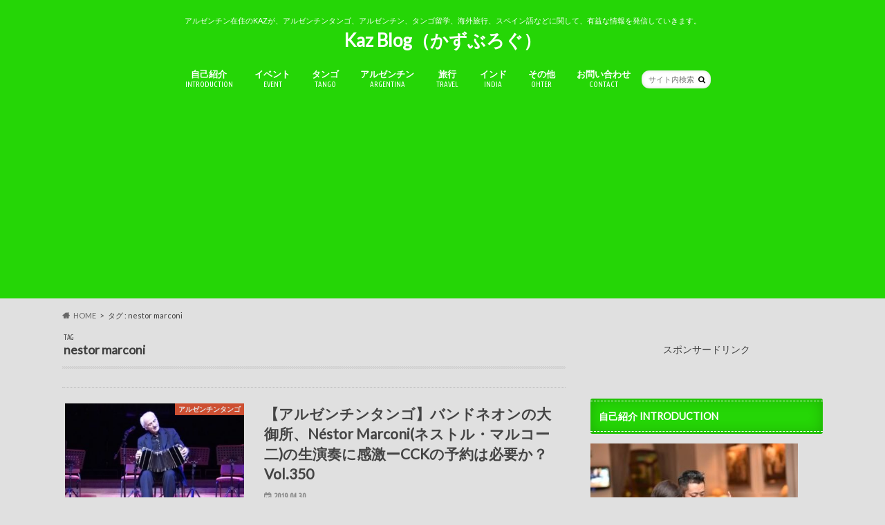

--- FILE ---
content_type: text/html; charset=UTF-8
request_url: https://kaz4649.com/tag/nestor-marconi/
body_size: 12237
content:
<!doctype html>
<html dir="ltr" lang="ja" prefix="og: https://ogp.me/ns#">

<head>
<meta charset="utf-8">
<meta http-equiv="X-UA-Compatible" content="IE=edge">

<meta name="HandheldFriendly" content="True">
<meta name="MobileOptimized" content="320">
<meta name="viewport" content="width=device-width, initial-scale=1.0, minimum-scale=1.0, maximum-scale=1.0, user-scalable=no">


<link rel="pingback" href="https://kaz4649.com/wp/xmlrpc.php">

<!--[if IE]>
<![endif]-->




		<!-- All in One SEO 4.8.2 - aioseo.com -->
		<title>nestor marconi | Kaz Blog（かずぶろぐ）</title>
	<meta name="robots" content="max-image-preview:large" />
	<link rel="canonical" href="https://kaz4649.com/tag/nestor-marconi/" />
	<meta name="generator" content="All in One SEO (AIOSEO) 4.8.2" />
		<script type="application/ld+json" class="aioseo-schema">
			{"@context":"https:\/\/schema.org","@graph":[{"@type":"BreadcrumbList","@id":"https:\/\/kaz4649.com\/tag\/nestor-marconi\/#breadcrumblist","itemListElement":[{"@type":"ListItem","@id":"https:\/\/kaz4649.com\/#listItem","position":1,"name":"\u5bb6","item":"https:\/\/kaz4649.com\/","nextItem":{"@type":"ListItem","@id":"https:\/\/kaz4649.com\/tag\/nestor-marconi\/#listItem","name":"nestor marconi"}},{"@type":"ListItem","@id":"https:\/\/kaz4649.com\/tag\/nestor-marconi\/#listItem","position":2,"name":"nestor marconi","previousItem":{"@type":"ListItem","@id":"https:\/\/kaz4649.com\/#listItem","name":"\u5bb6"}}]},{"@type":"CollectionPage","@id":"https:\/\/kaz4649.com\/tag\/nestor-marconi\/#collectionpage","url":"https:\/\/kaz4649.com\/tag\/nestor-marconi\/","name":"nestor marconi | Kaz Blog\uff08\u304b\u305a\u3076\u308d\u3050\uff09","inLanguage":"ja","isPartOf":{"@id":"https:\/\/kaz4649.com\/#website"},"breadcrumb":{"@id":"https:\/\/kaz4649.com\/tag\/nestor-marconi\/#breadcrumblist"}},{"@type":"Organization","@id":"https:\/\/kaz4649.com\/#organization","name":"Kaz Blog\uff08\u304b\u305a\u3076\u308d\u3050\uff09","description":"\u30a2\u30eb\u30bc\u30f3\u30c1\u30f3\u5728\u4f4f\u306eKAZ\u304c\u3001\u30a2\u30eb\u30bc\u30f3\u30c1\u30f3\u30bf\u30f3\u30b4\u3001\u30a2\u30eb\u30bc\u30f3\u30c1\u30f3\u3001\u30bf\u30f3\u30b4\u7559\u5b66\u3001\u6d77\u5916\u65c5\u884c\u3001\u30b9\u30da\u30a4\u30f3\u8a9e\u306a\u3069\u306b\u95a2\u3057\u3066\u3001\u6709\u76ca\u306a\u60c5\u5831\u3092\u767a\u4fe1\u3057\u3066\u3044\u304d\u307e\u3059\u3002","url":"https:\/\/kaz4649.com\/"},{"@type":"WebSite","@id":"https:\/\/kaz4649.com\/#website","url":"https:\/\/kaz4649.com\/","name":"Kaz Blog\uff08\u304b\u305a\u3076\u308d\u3050\uff09","description":"\u30a2\u30eb\u30bc\u30f3\u30c1\u30f3\u5728\u4f4f\u306eKAZ\u304c\u3001\u30a2\u30eb\u30bc\u30f3\u30c1\u30f3\u30bf\u30f3\u30b4\u3001\u30a2\u30eb\u30bc\u30f3\u30c1\u30f3\u3001\u30bf\u30f3\u30b4\u7559\u5b66\u3001\u6d77\u5916\u65c5\u884c\u3001\u30b9\u30da\u30a4\u30f3\u8a9e\u306a\u3069\u306b\u95a2\u3057\u3066\u3001\u6709\u76ca\u306a\u60c5\u5831\u3092\u767a\u4fe1\u3057\u3066\u3044\u304d\u307e\u3059\u3002","inLanguage":"ja","publisher":{"@id":"https:\/\/kaz4649.com\/#organization"}}]}
		</script>
		<!-- All in One SEO -->

<link rel='dns-prefetch' href='//ajax.googleapis.com' />
<link rel='dns-prefetch' href='//fonts.googleapis.com' />
<link rel='dns-prefetch' href='//maxcdn.bootstrapcdn.com' />
<link rel='dns-prefetch' href='//s.w.org' />
<link rel="alternate" type="application/rss+xml" title="Kaz Blog（かずぶろぐ） &raquo; フィード" href="https://kaz4649.com/feed/" />
<link rel="alternate" type="application/rss+xml" title="Kaz Blog（かずぶろぐ） &raquo; コメントフィード" href="https://kaz4649.com/comments/feed/" />
<link rel="alternate" type="application/rss+xml" title="Kaz Blog（かずぶろぐ） &raquo; nestor marconi タグのフィード" href="https://kaz4649.com/tag/nestor-marconi/feed/" />
<script type="text/javascript">
window._wpemojiSettings = {"baseUrl":"https:\/\/s.w.org\/images\/core\/emoji\/14.0.0\/72x72\/","ext":".png","svgUrl":"https:\/\/s.w.org\/images\/core\/emoji\/14.0.0\/svg\/","svgExt":".svg","source":{"concatemoji":"https:\/\/kaz4649.com\/wp\/wp-includes\/js\/wp-emoji-release.min.js"}};
/*! This file is auto-generated */
!function(e,a,t){var n,r,o,i=a.createElement("canvas"),p=i.getContext&&i.getContext("2d");function s(e,t){var a=String.fromCharCode,e=(p.clearRect(0,0,i.width,i.height),p.fillText(a.apply(this,e),0,0),i.toDataURL());return p.clearRect(0,0,i.width,i.height),p.fillText(a.apply(this,t),0,0),e===i.toDataURL()}function c(e){var t=a.createElement("script");t.src=e,t.defer=t.type="text/javascript",a.getElementsByTagName("head")[0].appendChild(t)}for(o=Array("flag","emoji"),t.supports={everything:!0,everythingExceptFlag:!0},r=0;r<o.length;r++)t.supports[o[r]]=function(e){if(!p||!p.fillText)return!1;switch(p.textBaseline="top",p.font="600 32px Arial",e){case"flag":return s([127987,65039,8205,9895,65039],[127987,65039,8203,9895,65039])?!1:!s([55356,56826,55356,56819],[55356,56826,8203,55356,56819])&&!s([55356,57332,56128,56423,56128,56418,56128,56421,56128,56430,56128,56423,56128,56447],[55356,57332,8203,56128,56423,8203,56128,56418,8203,56128,56421,8203,56128,56430,8203,56128,56423,8203,56128,56447]);case"emoji":return!s([129777,127995,8205,129778,127999],[129777,127995,8203,129778,127999])}return!1}(o[r]),t.supports.everything=t.supports.everything&&t.supports[o[r]],"flag"!==o[r]&&(t.supports.everythingExceptFlag=t.supports.everythingExceptFlag&&t.supports[o[r]]);t.supports.everythingExceptFlag=t.supports.everythingExceptFlag&&!t.supports.flag,t.DOMReady=!1,t.readyCallback=function(){t.DOMReady=!0},t.supports.everything||(n=function(){t.readyCallback()},a.addEventListener?(a.addEventListener("DOMContentLoaded",n,!1),e.addEventListener("load",n,!1)):(e.attachEvent("onload",n),a.attachEvent("onreadystatechange",function(){"complete"===a.readyState&&t.readyCallback()})),(e=t.source||{}).concatemoji?c(e.concatemoji):e.wpemoji&&e.twemoji&&(c(e.twemoji),c(e.wpemoji)))}(window,document,window._wpemojiSettings);
</script>
<style type="text/css">
img.wp-smiley,
img.emoji {
	display: inline !important;
	border: none !important;
	box-shadow: none !important;
	height: 1em !important;
	width: 1em !important;
	margin: 0 0.07em !important;
	vertical-align: -0.1em !important;
	background: none !important;
	padding: 0 !important;
}
</style>
	<link rel='stylesheet' id='wp-block-library-css'  href='https://kaz4649.com/wp/wp-includes/css/dist/block-library/style.min.css' type='text/css' media='all' />
<style id='global-styles-inline-css' type='text/css'>
body{--wp--preset--color--black: #000000;--wp--preset--color--cyan-bluish-gray: #abb8c3;--wp--preset--color--white: #ffffff;--wp--preset--color--pale-pink: #f78da7;--wp--preset--color--vivid-red: #cf2e2e;--wp--preset--color--luminous-vivid-orange: #ff6900;--wp--preset--color--luminous-vivid-amber: #fcb900;--wp--preset--color--light-green-cyan: #7bdcb5;--wp--preset--color--vivid-green-cyan: #00d084;--wp--preset--color--pale-cyan-blue: #8ed1fc;--wp--preset--color--vivid-cyan-blue: #0693e3;--wp--preset--color--vivid-purple: #9b51e0;--wp--preset--gradient--vivid-cyan-blue-to-vivid-purple: linear-gradient(135deg,rgba(6,147,227,1) 0%,rgb(155,81,224) 100%);--wp--preset--gradient--light-green-cyan-to-vivid-green-cyan: linear-gradient(135deg,rgb(122,220,180) 0%,rgb(0,208,130) 100%);--wp--preset--gradient--luminous-vivid-amber-to-luminous-vivid-orange: linear-gradient(135deg,rgba(252,185,0,1) 0%,rgba(255,105,0,1) 100%);--wp--preset--gradient--luminous-vivid-orange-to-vivid-red: linear-gradient(135deg,rgba(255,105,0,1) 0%,rgb(207,46,46) 100%);--wp--preset--gradient--very-light-gray-to-cyan-bluish-gray: linear-gradient(135deg,rgb(238,238,238) 0%,rgb(169,184,195) 100%);--wp--preset--gradient--cool-to-warm-spectrum: linear-gradient(135deg,rgb(74,234,220) 0%,rgb(151,120,209) 20%,rgb(207,42,186) 40%,rgb(238,44,130) 60%,rgb(251,105,98) 80%,rgb(254,248,76) 100%);--wp--preset--gradient--blush-light-purple: linear-gradient(135deg,rgb(255,206,236) 0%,rgb(152,150,240) 100%);--wp--preset--gradient--blush-bordeaux: linear-gradient(135deg,rgb(254,205,165) 0%,rgb(254,45,45) 50%,rgb(107,0,62) 100%);--wp--preset--gradient--luminous-dusk: linear-gradient(135deg,rgb(255,203,112) 0%,rgb(199,81,192) 50%,rgb(65,88,208) 100%);--wp--preset--gradient--pale-ocean: linear-gradient(135deg,rgb(255,245,203) 0%,rgb(182,227,212) 50%,rgb(51,167,181) 100%);--wp--preset--gradient--electric-grass: linear-gradient(135deg,rgb(202,248,128) 0%,rgb(113,206,126) 100%);--wp--preset--gradient--midnight: linear-gradient(135deg,rgb(2,3,129) 0%,rgb(40,116,252) 100%);--wp--preset--duotone--dark-grayscale: url('#wp-duotone-dark-grayscale');--wp--preset--duotone--grayscale: url('#wp-duotone-grayscale');--wp--preset--duotone--purple-yellow: url('#wp-duotone-purple-yellow');--wp--preset--duotone--blue-red: url('#wp-duotone-blue-red');--wp--preset--duotone--midnight: url('#wp-duotone-midnight');--wp--preset--duotone--magenta-yellow: url('#wp-duotone-magenta-yellow');--wp--preset--duotone--purple-green: url('#wp-duotone-purple-green');--wp--preset--duotone--blue-orange: url('#wp-duotone-blue-orange');--wp--preset--font-size--small: 13px;--wp--preset--font-size--medium: 20px;--wp--preset--font-size--large: 36px;--wp--preset--font-size--x-large: 42px;}.has-black-color{color: var(--wp--preset--color--black) !important;}.has-cyan-bluish-gray-color{color: var(--wp--preset--color--cyan-bluish-gray) !important;}.has-white-color{color: var(--wp--preset--color--white) !important;}.has-pale-pink-color{color: var(--wp--preset--color--pale-pink) !important;}.has-vivid-red-color{color: var(--wp--preset--color--vivid-red) !important;}.has-luminous-vivid-orange-color{color: var(--wp--preset--color--luminous-vivid-orange) !important;}.has-luminous-vivid-amber-color{color: var(--wp--preset--color--luminous-vivid-amber) !important;}.has-light-green-cyan-color{color: var(--wp--preset--color--light-green-cyan) !important;}.has-vivid-green-cyan-color{color: var(--wp--preset--color--vivid-green-cyan) !important;}.has-pale-cyan-blue-color{color: var(--wp--preset--color--pale-cyan-blue) !important;}.has-vivid-cyan-blue-color{color: var(--wp--preset--color--vivid-cyan-blue) !important;}.has-vivid-purple-color{color: var(--wp--preset--color--vivid-purple) !important;}.has-black-background-color{background-color: var(--wp--preset--color--black) !important;}.has-cyan-bluish-gray-background-color{background-color: var(--wp--preset--color--cyan-bluish-gray) !important;}.has-white-background-color{background-color: var(--wp--preset--color--white) !important;}.has-pale-pink-background-color{background-color: var(--wp--preset--color--pale-pink) !important;}.has-vivid-red-background-color{background-color: var(--wp--preset--color--vivid-red) !important;}.has-luminous-vivid-orange-background-color{background-color: var(--wp--preset--color--luminous-vivid-orange) !important;}.has-luminous-vivid-amber-background-color{background-color: var(--wp--preset--color--luminous-vivid-amber) !important;}.has-light-green-cyan-background-color{background-color: var(--wp--preset--color--light-green-cyan) !important;}.has-vivid-green-cyan-background-color{background-color: var(--wp--preset--color--vivid-green-cyan) !important;}.has-pale-cyan-blue-background-color{background-color: var(--wp--preset--color--pale-cyan-blue) !important;}.has-vivid-cyan-blue-background-color{background-color: var(--wp--preset--color--vivid-cyan-blue) !important;}.has-vivid-purple-background-color{background-color: var(--wp--preset--color--vivid-purple) !important;}.has-black-border-color{border-color: var(--wp--preset--color--black) !important;}.has-cyan-bluish-gray-border-color{border-color: var(--wp--preset--color--cyan-bluish-gray) !important;}.has-white-border-color{border-color: var(--wp--preset--color--white) !important;}.has-pale-pink-border-color{border-color: var(--wp--preset--color--pale-pink) !important;}.has-vivid-red-border-color{border-color: var(--wp--preset--color--vivid-red) !important;}.has-luminous-vivid-orange-border-color{border-color: var(--wp--preset--color--luminous-vivid-orange) !important;}.has-luminous-vivid-amber-border-color{border-color: var(--wp--preset--color--luminous-vivid-amber) !important;}.has-light-green-cyan-border-color{border-color: var(--wp--preset--color--light-green-cyan) !important;}.has-vivid-green-cyan-border-color{border-color: var(--wp--preset--color--vivid-green-cyan) !important;}.has-pale-cyan-blue-border-color{border-color: var(--wp--preset--color--pale-cyan-blue) !important;}.has-vivid-cyan-blue-border-color{border-color: var(--wp--preset--color--vivid-cyan-blue) !important;}.has-vivid-purple-border-color{border-color: var(--wp--preset--color--vivid-purple) !important;}.has-vivid-cyan-blue-to-vivid-purple-gradient-background{background: var(--wp--preset--gradient--vivid-cyan-blue-to-vivid-purple) !important;}.has-light-green-cyan-to-vivid-green-cyan-gradient-background{background: var(--wp--preset--gradient--light-green-cyan-to-vivid-green-cyan) !important;}.has-luminous-vivid-amber-to-luminous-vivid-orange-gradient-background{background: var(--wp--preset--gradient--luminous-vivid-amber-to-luminous-vivid-orange) !important;}.has-luminous-vivid-orange-to-vivid-red-gradient-background{background: var(--wp--preset--gradient--luminous-vivid-orange-to-vivid-red) !important;}.has-very-light-gray-to-cyan-bluish-gray-gradient-background{background: var(--wp--preset--gradient--very-light-gray-to-cyan-bluish-gray) !important;}.has-cool-to-warm-spectrum-gradient-background{background: var(--wp--preset--gradient--cool-to-warm-spectrum) !important;}.has-blush-light-purple-gradient-background{background: var(--wp--preset--gradient--blush-light-purple) !important;}.has-blush-bordeaux-gradient-background{background: var(--wp--preset--gradient--blush-bordeaux) !important;}.has-luminous-dusk-gradient-background{background: var(--wp--preset--gradient--luminous-dusk) !important;}.has-pale-ocean-gradient-background{background: var(--wp--preset--gradient--pale-ocean) !important;}.has-electric-grass-gradient-background{background: var(--wp--preset--gradient--electric-grass) !important;}.has-midnight-gradient-background{background: var(--wp--preset--gradient--midnight) !important;}.has-small-font-size{font-size: var(--wp--preset--font-size--small) !important;}.has-medium-font-size{font-size: var(--wp--preset--font-size--medium) !important;}.has-large-font-size{font-size: var(--wp--preset--font-size--large) !important;}.has-x-large-font-size{font-size: var(--wp--preset--font-size--x-large) !important;}
</style>
<link rel='stylesheet' id='style-css'  href='https://kaz4649.com/wp/wp-content/themes/hummingbird/style.css' type='text/css' media='all' />
<link rel='stylesheet' id='animate-css'  href='https://kaz4649.com/wp/wp-content/themes/hummingbird/library/css/animate.min.css' type='text/css' media='all' />
<link rel='stylesheet' id='shortcode-css'  href='https://kaz4649.com/wp/wp-content/themes/hummingbird/library/css/shortcode.css' type='text/css' media='all' />
<link rel='stylesheet' id='gf_Ubuntu-css'  href='//fonts.googleapis.com/css?family=Ubuntu+Condensed' type='text/css' media='all' />
<link rel='stylesheet' id='gf_Lato-css'  href='//fonts.googleapis.com/css?family=Lato' type='text/css' media='all' />
<link rel='stylesheet' id='fontawesome-css'  href='//maxcdn.bootstrapcdn.com/font-awesome/4.6.0/css/font-awesome.min.css' type='text/css' media='all' />
<link rel='stylesheet' id='heateor_sss_frontend_css-css'  href='https://kaz4649.com/wp/wp-content/plugins/sassy-social-share/public/css/sassy-social-share-public.css' type='text/css' media='all' />
<style id='heateor_sss_frontend_css-inline-css' type='text/css'>
.heateor_sss_button_instagram span.heateor_sss_svg,a.heateor_sss_instagram span.heateor_sss_svg{background:radial-gradient(circle at 30% 107%,#fdf497 0,#fdf497 5%,#fd5949 45%,#d6249f 60%,#285aeb 90%)}.heateor_sss_horizontal_sharing .heateor_sss_svg,.heateor_sss_standard_follow_icons_container .heateor_sss_svg{color:#fff;border-width:0px;border-style:solid;border-color:transparent}.heateor_sss_horizontal_sharing .heateorSssTCBackground{color:#666}.heateor_sss_horizontal_sharing span.heateor_sss_svg:hover,.heateor_sss_standard_follow_icons_container span.heateor_sss_svg:hover{border-color:transparent;}.heateor_sss_vertical_sharing span.heateor_sss_svg,.heateor_sss_floating_follow_icons_container span.heateor_sss_svg{color:#fff;border-width:0px;border-style:solid;border-color:transparent;}.heateor_sss_vertical_sharing .heateorSssTCBackground{color:#666;}.heateor_sss_vertical_sharing span.heateor_sss_svg:hover,.heateor_sss_floating_follow_icons_container span.heateor_sss_svg:hover{border-color:transparent;}@media screen and (max-width:783px) {.heateor_sss_vertical_sharing{display:none!important}}
</style>
<script type='text/javascript' src='//ajax.googleapis.com/ajax/libs/jquery/1.12.4/jquery.min.js' id='jquery-js'></script>
<link rel="https://api.w.org/" href="https://kaz4649.com/wp-json/" /><link rel="alternate" type="application/json" href="https://kaz4649.com/wp-json/wp/v2/tags/687" /><style type="text/css">
body{color: #3E3E3E;}
a{color: #e55937;}
a:hover{color: #247ee5;}
#main article footer .post-categories li a,#main article footer .tags a{  background: #e55937;  border:1px solid #e55937;}
#main article footer .tags a{color:#e55937; background: none;}
#main article footer .post-categories li a:hover,#main article footer .tags a:hover{ background:#247ee5;  border-color:#247ee5;}
input[type="text"],input[type="password"],input[type="datetime"],input[type="datetime-local"],input[type="date"],input[type="month"],input[type="time"],input[type="week"],input[type="number"],input[type="email"],input[type="url"],input[type="search"],input[type="tel"],input[type="color"],select,textarea,.field { background-color: #FFFFFF;}
/*ヘッダー*/
.header{background: #25d606; color: #ffffff;}
#logo a,.nav li a,.nav_btn{color: #ffffff;}
#logo a:hover,.nav li a:hover{color:#FFFF00;}
@media only screen and (min-width: 768px) {
.nav ul {background: #e8e8e8;}
.nav li ul.sub-menu li a{color: #424242;}
}
/*メインエリア*/
.widgettitle {background: #25d606; color:  #ffffff;}
.widget li a:after{color: #25d606!important;}
/* 投稿ページ */
.entry-content h2{background: #e55937;}
.entry-content h3{border-color: #e55937;}
.entry-content ul li:before{ background: #e55937;}
.entry-content ol li:before{ background: #e55937;}
/* カテゴリーラベル */
.post-list-card .post-list .eyecatch .cat-name,.top-post-list .post-list .eyecatch .cat-name,.byline .cat-name,.single .authorbox .author-newpost li .cat-name,.related-box li .cat-name,#top_carousel .cat-name{background: #e55937; color:  #ffffff;}
/* CTA */
.cta-inner{ background: #e8e8e8;}
/* ボタンの色 */
.btn-wrap a{background: #e55937;border: 1px solid #e55937;}
.btn-wrap a:hover{background: #247ee5;}
.btn-wrap.simple a{border:1px solid #e55937;color:#e55937;}
.btn-wrap.simple a:hover{background:#e55937;}
.readmore a{border:1px solid #e55937;color:#e55937;}
.readmore a:hover{background:#e55937;color:#fff;}
/* サイドバー */
.widget a{text-decoration:none; color:#249ee5;}
.widget a:hover{color:#e04a33;}
/*フッター*/
#footer-top{background-color: #e8e8e8; color: #CACACA;}
.footer a,#footer-top a{color: #424242;}
#footer-top .widgettitle{color: #CACACA;}
.footer {background-color: #e8e8e8;color: #CACACA;}
.footer-links li:before{ color: #25d606;}
/* ページネーション */
.pagination a, .pagination span,.page-links a{border-color: #e55937; color: #e55937;}
.pagination .current,.pagination .current:hover,.page-links ul > li > span{background-color: #e55937; border-color: #e55937;}
.pagination a:hover, .pagination a:focus,.page-links a:hover, .page-links a:focus{background-color: #e55937; color: #fff;}
/* OTHER */
ul.wpp-list li a:before{background: #25d606;color: #ffffff;}
.blue-btn, .comment-reply-link, #submit { background-color: #e55937; }
.blue-btn:hover, .comment-reply-link:hover, #submit:hover, .blue-btn:focus, .comment-reply-link:focus, #submit:focus {background-color: #247ee5; }
</style>
<style type="text/css" id="custom-background-css">
body.custom-background { background-color: #e0e0e0; }
</style>
	<link rel="icon" href="https://kaz4649.com/wp/wp-content/uploads/2018/02/cropped-IMG_9744-32x32.jpg" sizes="32x32" />
<link rel="icon" href="https://kaz4649.com/wp/wp-content/uploads/2018/02/cropped-IMG_9744-192x192.jpg" sizes="192x192" />
<link rel="apple-touch-icon" href="https://kaz4649.com/wp/wp-content/uploads/2018/02/cropped-IMG_9744-180x180.jpg" />
<meta name="msapplication-TileImage" content="https://kaz4649.com/wp/wp-content/uploads/2018/02/cropped-IMG_9744-270x270.jpg" />
</head>

<body class="archive tag tag-nestor-marconi tag-687 custom-background">

<div id="container" class=" undo_off">

<header class="header headercenter" role="banner">
<div id="inner-header" class="wrap cf">
<p class="site_description">アルゼンチン在住のKAZが、アルゼンチンタンゴ、アルゼンチン、タンゴ留学、海外旅行、スペイン語などに関して、有益な情報を発信していきます。</p><div id="logo" class="gf">
				<p class="h1 text"><a href="https://kaz4649.com" rel="nofollow">Kaz Blog（かずぶろぐ）</a></p>
	</div>

<nav id="g_nav" role="navigation">
<form role="search" method="get" id="searchform" class="searchform" action="https://kaz4649.com/">
<div>
<label for="s" class="screen-reader-text"></label>
<input type="search" id="s" name="s" value="" placeholder="サイト内検索" /><button type="submit" id="searchsubmit" ><i class="fa fa-search"></i></button>
</div>
</form>
<ul id="menu-%e3%83%a1%e3%83%8b%e3%83%a5%e3%83%bc%e4%b8%8a" class="nav top-nav cf"><li id="menu-item-1140" class="menu-item menu-item-type-taxonomy menu-item-object-category menu-item-has-children menu-item-1140"><a href="https://kaz4649.com/category/%e8%87%aa%e5%b7%b1%e7%b4%b9%e4%bb%8b/">自己紹介<span class="gf">INTRODUCTION</span></a>
<ul class="sub-menu">
	<li id="menu-item-3832" class="menu-item menu-item-type-post_type menu-item-object-page menu-item-3832"><a href="https://kaz4649.com/aboutme/">はじめまして<span class="gf">ABOUT ME</span></a></li>
	<li id="menu-item-3830" class="menu-item menu-item-type-post_type menu-item-object-page menu-item-3830"><a href="https://kaz4649.com/carrer/">一般的な経歴<span class="gf">CARRER</span></a></li>
	<li id="menu-item-3831" class="menu-item menu-item-type-post_type menu-item-object-page menu-item-3831"><a href="https://kaz4649.com/dance-carrer/">ダンス経歴<span class="gf">DANCE CARRER</span></a></li>
</ul>
</li>
<li id="menu-item-4069" class="menu-item menu-item-type-post_type menu-item-object-page menu-item-has-children menu-item-4069"><a href="https://kaz4649.com/%e3%82%a4%e3%83%99%e3%83%b3%e3%83%88/">イベント<span class="gf">EVENT</span></a>
<ul class="sub-menu">
	<li id="menu-item-4072" class="menu-item menu-item-type-post_type menu-item-object-page menu-item-4072"><a href="https://kaz4649.com/tango-youth/">若者向け練習会<span class="gf"></span></a></li>
	<li id="menu-item-3821" class="menu-item menu-item-type-post_type menu-item-object-page menu-item-3821"><a href="https://kaz4649.com/work-tango/">レッスン<span class="gf">LESSON</span></a></li>
</ul>
</li>
<li id="menu-item-322" class="menu-item menu-item-type-taxonomy menu-item-object-category menu-item-has-children menu-item-322"><a href="https://kaz4649.com/category/%e3%82%a2%e3%83%ab%e3%82%bc%e3%83%b3%e3%83%81%e3%83%b3%e3%82%bf%e3%83%b3%e3%82%b4/">タンゴ<span class="gf">TANGO</span></a>
<ul class="sub-menu">
	<li id="menu-item-3833" class="menu-item menu-item-type-post_type menu-item-object-post menu-item-3833"><a href="https://kaz4649.com/2020/05/06/tango/">アルゼンチンタンゴとは？<span class="gf"></span></a></li>
	<li id="menu-item-1122" class="menu-item menu-item-type-taxonomy menu-item-object-category menu-item-1122"><a href="https://kaz4649.com/category/%e3%82%bf%e3%83%b3%e3%82%b4%e7%95%99%e5%ad%a6/">タンゴ留学<span class="gf"></span></a></li>
	<li id="menu-item-1127" class="menu-item menu-item-type-taxonomy menu-item-object-category menu-item-1127"><a href="https://kaz4649.com/category/%e3%82%bf%e3%83%b3%e3%82%b4%e3%82%af%e3%83%a9%e3%82%b9/">タンゴクラス<span class="gf"></span></a></li>
	<li id="menu-item-1130" class="menu-item menu-item-type-taxonomy menu-item-object-category menu-item-1130"><a href="https://kaz4649.com/category/%e3%83%9f%e3%83%ad%e3%83%b3%e3%82%ac%e3%83%bb%e3%83%97%e3%83%a9%e3%82%af%e3%83%86%e3%82%a3%e3%82%ab/">ミロンガ・プラクティカ<span class="gf"></span></a></li>
	<li id="menu-item-1128" class="menu-item menu-item-type-taxonomy menu-item-object-category menu-item-1128"><a href="https://kaz4649.com/category/%e3%82%bf%e3%83%b3%e3%82%b4%e5%a4%a7%e4%bc%9a/">タンゴ大会<span class="gf"></span></a></li>
</ul>
</li>
<li id="menu-item-1137" class="menu-item menu-item-type-custom menu-item-object-custom menu-item-has-children menu-item-1137"><a href="#">アルゼンチン<span class="gf">ARGENTINA</span></a>
<ul class="sub-menu">
	<li id="menu-item-1123" class="menu-item menu-item-type-taxonomy menu-item-object-category menu-item-1123"><a href="https://kaz4649.com/category/%e3%82%a2%e3%83%ab%e3%82%bc%e3%83%b3%e3%83%81%e3%83%b3%e7%94%9f%e6%b4%bb/">アルゼンチン生活<span class="gf"></span></a></li>
	<li id="menu-item-1125" class="menu-item menu-item-type-taxonomy menu-item-object-category menu-item-1125"><a href="https://kaz4649.com/category/%e3%82%a2%e3%83%ab%e3%82%bc%e3%83%b3%e3%83%81%e3%83%b3%e7%b5%8c%e6%b8%88/">アルゼンチン経済<span class="gf"></span></a></li>
	<li id="menu-item-1124" class="menu-item menu-item-type-taxonomy menu-item-object-category menu-item-1124"><a href="https://kaz4649.com/category/%e3%82%a2%e3%83%ab%e3%82%bc%e3%83%b3%e3%83%81%e3%83%b3%e3%82%b0%e3%83%ab%e3%83%a1/">アルゼンチングルメ<span class="gf"></span></a></li>
	<li id="menu-item-1126" class="menu-item menu-item-type-taxonomy menu-item-object-category menu-item-1126"><a href="https://kaz4649.com/category/%e3%82%a2%e3%83%ab%e3%82%bc%e3%83%b3%e3%83%81%e3%83%b3%e5%9b%bd%e5%86%85%e6%97%85%e8%a1%8c/">アルゼンチン国内旅行<span class="gf"></span></a></li>
</ul>
</li>
<li id="menu-item-3282" class="menu-item menu-item-type-taxonomy menu-item-object-category menu-item-has-children menu-item-3282"><a href="https://kaz4649.com/category/%e6%97%85%e8%a1%8c/">旅行<span class="gf">TRAVEL</span></a>
<ul class="sub-menu">
	<li id="menu-item-319" class="menu-item menu-item-type-taxonomy menu-item-object-category menu-item-319"><a href="https://kaz4649.com/category/%e4%b8%ad%e5%a4%ae%e3%82%a2%e3%82%b8%e3%82%a2/">中央アジア<span class="gf"></span></a></li>
	<li id="menu-item-3283" class="menu-item menu-item-type-taxonomy menu-item-object-category menu-item-3283"><a href="https://kaz4649.com/category/%e6%97%85%e8%a1%8c/%e5%8d%97%e3%82%a2%e3%83%a1%e3%83%aa%e3%82%ab/">南アメリカ<span class="gf"></span></a></li>
	<li id="menu-item-327" class="menu-item menu-item-type-taxonomy menu-item-object-category menu-item-327"><a href="https://kaz4649.com/category/%e3%82%bf%e3%82%a4/">タイ<span class="gf"></span></a></li>
	<li id="menu-item-326" class="menu-item menu-item-type-taxonomy menu-item-object-category menu-item-326"><a href="https://kaz4649.com/category/%e3%83%9f%e3%83%a3%e3%83%b3%e3%83%9e%e3%83%bc/">ミャンマー<span class="gf"></span></a></li>
	<li id="menu-item-325" class="menu-item menu-item-type-taxonomy menu-item-object-category menu-item-325"><a href="https://kaz4649.com/category/%e6%9d%b1%e3%82%a2%e3%83%95%e3%83%aa%e3%82%ab/">東アフリカ<span class="gf"></span></a></li>
	<li id="menu-item-334" class="menu-item menu-item-type-taxonomy menu-item-object-category menu-item-334"><a href="https://kaz4649.com/category/%e3%82%b9%e3%83%aa%e3%83%a9%e3%83%b3%e3%82%ab/">スリランカ<span class="gf"></span></a></li>
	<li id="menu-item-328" class="menu-item menu-item-type-taxonomy menu-item-object-category menu-item-328"><a href="https://kaz4649.com/category/%e3%83%88%e3%83%ab%e3%82%b3/">トルコ<span class="gf"></span></a></li>
	<li id="menu-item-329" class="menu-item menu-item-type-taxonomy menu-item-object-category menu-item-329"><a href="https://kaz4649.com/category/%e6%97%a5%e6%9c%ac%e5%9b%bd%e5%86%85%e6%97%85%e8%a1%8c/">日本国内旅行<span class="gf"></span></a></li>
</ul>
</li>
<li id="menu-item-509" class="menu-item menu-item-type-custom menu-item-object-custom menu-item-has-children menu-item-509"><a href="#">インド<span class="gf">INDIA</span></a>
<ul class="sub-menu">
	<li id="menu-item-317" class="menu-item menu-item-type-taxonomy menu-item-object-category menu-item-317"><a href="https://kaz4649.com/category/%e3%82%a4%e3%83%b3%e3%83%89%e7%94%9f%e6%b4%bb/">インド生活<span class="gf"></span></a></li>
	<li id="menu-item-332" class="menu-item menu-item-type-taxonomy menu-item-object-category menu-item-332"><a href="https://kaz4649.com/category/%e3%82%a4%e3%83%b3%e3%83%89%e3%83%93%e3%82%b8%e3%83%8d%e3%82%b9/">インドビジネス<span class="gf"></span></a></li>
	<li id="menu-item-321" class="menu-item menu-item-type-taxonomy menu-item-object-category menu-item-321"><a href="https://kaz4649.com/category/%e3%82%a4%e3%83%b3%e3%83%89%e7%95%99%e5%ad%a6/">インド留学<span class="gf"></span></a></li>
	<li id="menu-item-330" class="menu-item menu-item-type-taxonomy menu-item-object-category menu-item-330"><a href="https://kaz4649.com/category/%e3%82%a4%e3%83%b3%e3%83%89%e5%9b%bd%e5%86%85%e6%97%85%e8%a1%8c/">インド国内旅行<span class="gf"></span></a></li>
</ul>
</li>
<li id="menu-item-1132" class="menu-item menu-item-type-custom menu-item-object-custom menu-item-has-children menu-item-1132"><a href="#">その他<span class="gf">OHTER</span></a>
<ul class="sub-menu">
	<li id="menu-item-656" class="menu-item menu-item-type-taxonomy menu-item-object-category menu-item-656"><a href="https://kaz4649.com/category/%e7%be%a4%e9%a6%ac/">群馬<span class="gf">GUNMA</span></a></li>
	<li id="menu-item-657" class="menu-item menu-item-type-taxonomy menu-item-object-category menu-item-657"><a href="https://kaz4649.com/category/%e3%83%a2%e3%83%86%e3%82%8b%ef%bc%81/">モテる！<span class="gf">HERO</span></a></li>
	<li id="menu-item-1133" class="menu-item menu-item-type-taxonomy menu-item-object-category menu-item-1133"><a href="https://kaz4649.com/category/%e5%ae%b6%e5%ba%ad%e8%8f%9c%e5%9c%92/">家庭菜園<span class="gf"></span></a></li>
	<li id="menu-item-297" class="menu-item menu-item-type-custom menu-item-object-custom menu-item-has-children menu-item-297"><a href="#">ダンス<span class="gf">DANCE</span></a>
	<ul class="sub-menu">
		<li id="menu-item-323" class="menu-item menu-item-type-taxonomy menu-item-object-category menu-item-323"><a href="https://kaz4649.com/category/%e3%82%b5%e3%83%ab%e3%82%b5/">サルサ<span class="gf"></span></a></li>
		<li id="menu-item-324" class="menu-item menu-item-type-taxonomy menu-item-object-category menu-item-324"><a href="https://kaz4649.com/category/%e3%83%90%e3%83%ac%e3%82%a8/">バレエ<span class="gf"></span></a></li>
		<li id="menu-item-333" class="menu-item menu-item-type-taxonomy menu-item-object-category menu-item-333"><a href="https://kaz4649.com/category/%e7%a4%be%e4%ba%a4%e3%83%80%e3%83%b3%e3%82%b9/">社交ダンス<span class="gf"></span></a></li>
	</ul>
</li>
</ul>
</li>
<li id="menu-item-50" class="menu-item menu-item-type-post_type menu-item-object-page menu-item-50"><a href="https://kaz4649.com/contact/">お問い合わせ<span class="gf">CONTACT</span></a></li>
</ul></nav>
<button id="drawerBtn" class="nav_btn"></button>
<script type="text/javascript">
jQuery(function( $ ){
var menu = $('#g_nav'),
    menuBtn = $('#drawerBtn'),
    body = $(document.body),     
    menuWidth = menu.outerWidth();                
     
    menuBtn.on('click', function(){
    body.toggleClass('open');
        if(body.hasClass('open')){
            body.animate({'left' : menuWidth }, 300);            
            menu.animate({'left' : 0 }, 300);                    
        } else {
            menu.animate({'left' : -menuWidth }, 300);
            body.animate({'left' : 0 }, 300);            
        }             
    });
});    
</script>

</div>
</header>
<div id="breadcrumb" class="breadcrumb inner wrap cf"><ul itemscope itemtype="http://schema.org/BreadcrumbList"><li itemprop="itemListElement" itemscope itemtype="http://schema.org/ListItem" class="bc_homelink"><a itemprop="item" href="https://kaz4649.com/"><span itemprop="name">HOME</span></a><meta itemprop="position" content="1" /></li><li itemprop="itemListElement" itemscope itemtype="http://schema.org/ListItem"><span itemprop="name">タグ : nestor marconi</span><meta itemprop="position" content="2" /></li></ul></div><div id="content">
<div id="inner-content" class="wrap cf">
<main id="main" class="m-all t-all d-5of7 cf" role="main">
<div class="archivettl">
<h1 class="archive-title h2">
<span class="gf">TAG</span> nestor marconi</h1>
</div>

		<div class="top-post-list">


<article class="post-list animated fadeInUp" role="article">
<a href="https://kaz4649.com/2019/04/30/bandoneon-nestor-350/" rel="bookmark" title="【アルゼンチンタンゴ】バンドネオンの大御所、Néstor Marconi(ネストル・マルコー二)の生演奏に感激ーCCKの予約は必要か？ Vol.350" class="cf">


<figure class="eyecatch">
<img width="360" height="230" src="https://kaz4649.com/wp/wp-content/uploads/2019/04/nestor3-360x230.jpg" class="attachment-home-thum size-home-thum wp-post-image" alt="" /><span class="cat-name cat-id-49">アルゼンチンタンゴ</span>
</figure>

<section class="entry-content">
<h1 class="h2 entry-title">【アルゼンチンタンゴ】バンドネオンの大御所、Néstor Marconi(ネストル・マルコー二)の生演奏に感激ーCCKの予約は必要か？ Vol.350</h1>

<p class="byline entry-meta vcard">
<span class="date gf updated">2019.04.30</span>
<span class="author" style="display: none;">kaz</span>
</p>

<div class="description"><p>バンドネオン奏者の友人と話していた時に、 必ず聞いておくべき、バンドネオン奏者として、 まず挙がったのが、「Néstor Marconi(ネストール・マルコー二)」でした。 &nbsp; 但し、あまりに有名なので、普通の&#8230;</p>
</div>

</section>
</a>
</article>



</div>	
<nav class="pagination cf"></nav>

</main>
<div id="sidebar1" class="sidebar m-all t-all d-2of7 last-col cf" role="complementary">

<div class="add">
<div id="text-6" class="widget widget_text">			<div class="textwidget"><p>スポンサードリンク<br />
<script async src="//pagead2.googlesyndication.com/pagead/js/adsbygoogle.js"></script><br />
<script>
  (adsbygoogle = window.adsbygoogle || []).push({
    google_ad_client: "ca-pub-7458836272843349",
    enable_page_level_ads: true
  });
</script></p>
</div>
		</div></div>



<div id="text-2" class="widget widget_text"><h4 class="widgettitle"><span>自己紹介 INTRODUCTION</span></h4>			<div class="textwidget"><p><img loading="lazy" class="alignnone size-medium wp-image-137" src="http://kaz4649.com/wp/wp-content/uploads/2018/02/profile-kaz-300x200.jpg" alt="" width="300" height="200" srcset="https://kaz4649.com/wp/wp-content/uploads/2018/02/profile-kaz-300x200.jpg 300w, https://kaz4649.com/wp/wp-content/uploads/2018/02/profile-kaz-768x513.jpg 768w, https://kaz4649.com/wp/wp-content/uploads/2018/02/profile-kaz-728x486.jpg 728w, https://kaz4649.com/wp/wp-content/uploads/2018/02/profile-kaz.jpg 960w" sizes="(max-width: 300px) 100vw, 300px" /><br />
名前 : KAZ（小林雅和）<br />
群馬県前橋市出身。県立前橋高校卒。慶應義塾大学商学部卒。中国・南京大学交換留学。丸紅株式会社退職後、渡印。デリー大学ソーシャルワーク学部修士課程中退。デリー大学ヒンディー語学科Diploma Course卒業。ニューデリーにて日系飲食サービス会社でのマネジメント。2018年5月よりアルゼンチンでタンゴの修行中。</p>
</div>
		</div><div id="text-9" class="widget widget_text"><h4 class="widgettitle"><span>タンゴに関するご相談</span></h4>			<div class="textwidget"><p>タンゴに関するご相談は、こちらで受け付けております。<br />
<a href="https://kaz4649.com/tango-contact/" rel="noopener" target="_blank">https://kaz4649.com/tango-contact/</a></p>
</div>
		</div><div id="search-3" class="widget widget_search"><form role="search" method="get" id="searchform" class="searchform" action="https://kaz4649.com/">
<div>
<label for="s" class="screen-reader-text"></label>
<input type="search" id="s" name="s" value="" placeholder="サイト内検索" /><button type="submit" id="searchsubmit" ><i class="fa fa-search"></i></button>
</div>
</form></div>        <div id="newentryimagewidget-3" class="widget widget_newentryimagewidget">            <h4 class="widgettitle"><span>最新の記事</span></h4>			<ul>
												<li>
			<a class="cf" href="https://kaz4649.com/2023/02/26/2023goal/" title="2023年のタンゴ抱負「質を高める」Vol.444">
						<figure class="eyecatch">
			<img width="360" height="230" src="https://kaz4649.com/wp/wp-content/uploads/2023/02/333790500_1660228727743031_1570932981309834562_n-360x230.png" class="attachment-home-thum size-home-thum wp-post-image" alt="" loading="lazy" />			</figure>
						2023年のタンゴ抱負「質を高める」Vol.444			<span class="date gf">2023.02.26</span>
			</a>
			</li>
						<li>
			<a class="cf" href="https://kaz4649.com/2022/07/04/asiachampionship2022/" title="「タンゴダンスアジア選手権2022」を振り返る Vol.443">
						<figure class="eyecatch">
			<img width="360" height="230" src="https://kaz4649.com/wp/wp-content/uploads/2022/05/Screenshot-2022-07-04-at-12.03.35-AM-360x230.png" class="attachment-home-thum size-home-thum wp-post-image" alt="" loading="lazy" />			</figure>
						「タンゴダンスアジア選手権2022」を振り返る Vol.443			<span class="date gf">2022.07.04</span>
			</a>
			</li>
						<li>
			<a class="cf" href="https://kaz4649.com/2022/03/09/asiatango-3/" title="「タンゴダンスアジア選手権2021」を振り返る(3)選手権のホームページから分かる、根本的な課題 Vol.442">
						<figure class="eyecatch">
			<img width="360" height="230" src="https://kaz4649.com/wp/wp-content/uploads/2021/08/Screenshot-2021-08-28-at-9.01.16-PM-360x230.png" class="attachment-home-thum size-home-thum wp-post-image" alt="" loading="lazy" />			</figure>
						「タンゴダンスアジア選手権2021」を振り返る(3)選手権のホームページから分かる、根本的な課題 Vol.442			<span class="date gf">2022.03.09</span>
			</a>
			</li>
						<li>
			<a class="cf" href="https://kaz4649.com/2022/01/26/corona2022-441/" title="コロナ禍でタンゴのイベントをやるなら、人数制限は必須！人数制限しない理由を考えてみよう Vol.441">
						<figure class="eyecatch">
			<img width="360" height="230" src="https://kaz4649.com/wp/wp-content/uploads/2022/01/milonga--360x230.jpg" class="attachment-home-thum size-home-thum wp-post-image" alt="" loading="lazy" />			</figure>
						コロナ禍でタンゴのイベントをやるなら、人数制限は必須！人数制限しない理由を考えてみよう Vol.441			<span class="date gf">2022.01.26</span>
			</a>
			</li>
						<li>
			<a class="cf" href="https://kaz4649.com/2021/10/30/muytangocup/" title="みんなで作り上げる、楽しいコンペ、「第一回Muy Tango Cup」を開催します！ Vol.440">
						<figure class="eyecatch">
			<img width="360" height="230" src="https://kaz4649.com/wp/wp-content/uploads/2021/10/Screenshot-2021-10-12-at-9.27.43-AM-e1635576568221-360x230.png" class="attachment-home-thum size-home-thum wp-post-image" alt="" loading="lazy" />			</figure>
						みんなで作り上げる、楽しいコンペ、「第一回Muy Tango Cup」を開催します！ Vol.440			<span class="date gf">2021.10.30</span>
			</a>
			</li>
									</ul>
        </div>        <div id="calendar-2" class="widget widget_calendar"><div id="calendar_wrap" class="calendar_wrap"><table id="wp-calendar" class="wp-calendar-table">
	<caption>2026年1月</caption>
	<thead>
	<tr>
		<th scope="col" title="月曜日">月</th>
		<th scope="col" title="火曜日">火</th>
		<th scope="col" title="水曜日">水</th>
		<th scope="col" title="木曜日">木</th>
		<th scope="col" title="金曜日">金</th>
		<th scope="col" title="土曜日">土</th>
		<th scope="col" title="日曜日">日</th>
	</tr>
	</thead>
	<tbody>
	<tr>
		<td colspan="3" class="pad">&nbsp;</td><td>1</td><td>2</td><td>3</td><td>4</td>
	</tr>
	<tr>
		<td>5</td><td>6</td><td>7</td><td>8</td><td>9</td><td>10</td><td>11</td>
	</tr>
	<tr>
		<td>12</td><td>13</td><td>14</td><td>15</td><td>16</td><td>17</td><td>18</td>
	</tr>
	<tr>
		<td id="today">19</td><td>20</td><td>21</td><td>22</td><td>23</td><td>24</td><td>25</td>
	</tr>
	<tr>
		<td>26</td><td>27</td><td>28</td><td>29</td><td>30</td><td>31</td>
		<td class="pad" colspan="1">&nbsp;</td>
	</tr>
	</tbody>
	</table><nav aria-label="前と次の月" class="wp-calendar-nav">
		<span class="wp-calendar-nav-prev"><a href="https://kaz4649.com/2023/02/">&laquo; 2月</a></span>
		<span class="pad">&nbsp;</span>
		<span class="wp-calendar-nav-next">&nbsp;</span>
	</nav></div></div><div id="archives-3" class="widget widget_archive"><h4 class="widgettitle"><span>アーカイブ</span></h4>		<label class="screen-reader-text" for="archives-dropdown-3">アーカイブ</label>
		<select id="archives-dropdown-3" name="archive-dropdown">
			
			<option value="">月を選択</option>
				<option value='https://kaz4649.com/2023/02/'> 2023年2月 &nbsp;(1)</option>
	<option value='https://kaz4649.com/2022/07/'> 2022年7月 &nbsp;(1)</option>
	<option value='https://kaz4649.com/2022/03/'> 2022年3月 &nbsp;(1)</option>
	<option value='https://kaz4649.com/2022/01/'> 2022年1月 &nbsp;(1)</option>
	<option value='https://kaz4649.com/2021/10/'> 2021年10月 &nbsp;(1)</option>
	<option value='https://kaz4649.com/2021/08/'> 2021年8月 &nbsp;(3)</option>
	<option value='https://kaz4649.com/2021/07/'> 2021年7月 &nbsp;(2)</option>
	<option value='https://kaz4649.com/2021/06/'> 2021年6月 &nbsp;(2)</option>
	<option value='https://kaz4649.com/2021/04/'> 2021年4月 &nbsp;(1)</option>
	<option value='https://kaz4649.com/2021/02/'> 2021年2月 &nbsp;(1)</option>
	<option value='https://kaz4649.com/2021/01/'> 2021年1月 &nbsp;(1)</option>
	<option value='https://kaz4649.com/2020/12/'> 2020年12月 &nbsp;(1)</option>
	<option value='https://kaz4649.com/2020/11/'> 2020年11月 &nbsp;(2)</option>
	<option value='https://kaz4649.com/2020/10/'> 2020年10月 &nbsp;(2)</option>
	<option value='https://kaz4649.com/2020/09/'> 2020年9月 &nbsp;(5)</option>
	<option value='https://kaz4649.com/2020/08/'> 2020年8月 &nbsp;(2)</option>
	<option value='https://kaz4649.com/2020/07/'> 2020年7月 &nbsp;(5)</option>
	<option value='https://kaz4649.com/2020/06/'> 2020年6月 &nbsp;(4)</option>
	<option value='https://kaz4649.com/2020/05/'> 2020年5月 &nbsp;(2)</option>
	<option value='https://kaz4649.com/2020/04/'> 2020年4月 &nbsp;(9)</option>
	<option value='https://kaz4649.com/2020/03/'> 2020年3月 &nbsp;(5)</option>
	<option value='https://kaz4649.com/2020/02/'> 2020年2月 &nbsp;(2)</option>
	<option value='https://kaz4649.com/2020/01/'> 2020年1月 &nbsp;(4)</option>
	<option value='https://kaz4649.com/2019/12/'> 2019年12月 &nbsp;(4)</option>
	<option value='https://kaz4649.com/2019/11/'> 2019年11月 &nbsp;(2)</option>
	<option value='https://kaz4649.com/2019/10/'> 2019年10月 &nbsp;(6)</option>
	<option value='https://kaz4649.com/2019/09/'> 2019年9月 &nbsp;(5)</option>
	<option value='https://kaz4649.com/2019/08/'> 2019年8月 &nbsp;(6)</option>
	<option value='https://kaz4649.com/2019/07/'> 2019年7月 &nbsp;(4)</option>
	<option value='https://kaz4649.com/2019/06/'> 2019年6月 &nbsp;(5)</option>
	<option value='https://kaz4649.com/2019/05/'> 2019年5月 &nbsp;(5)</option>
	<option value='https://kaz4649.com/2019/04/'> 2019年4月 &nbsp;(7)</option>
	<option value='https://kaz4649.com/2019/03/'> 2019年3月 &nbsp;(3)</option>
	<option value='https://kaz4649.com/2019/02/'> 2019年2月 &nbsp;(3)</option>
	<option value='https://kaz4649.com/2019/01/'> 2019年1月 &nbsp;(6)</option>
	<option value='https://kaz4649.com/2018/12/'> 2018年12月 &nbsp;(5)</option>
	<option value='https://kaz4649.com/2018/11/'> 2018年11月 &nbsp;(8)</option>
	<option value='https://kaz4649.com/2018/10/'> 2018年10月 &nbsp;(8)</option>
	<option value='https://kaz4649.com/2018/09/'> 2018年9月 &nbsp;(6)</option>
	<option value='https://kaz4649.com/2018/08/'> 2018年8月 &nbsp;(9)</option>
	<option value='https://kaz4649.com/2018/07/'> 2018年7月 &nbsp;(15)</option>
	<option value='https://kaz4649.com/2018/06/'> 2018年6月 &nbsp;(15)</option>
	<option value='https://kaz4649.com/2018/05/'> 2018年5月 &nbsp;(10)</option>
	<option value='https://kaz4649.com/2018/04/'> 2018年4月 &nbsp;(5)</option>
	<option value='https://kaz4649.com/2018/03/'> 2018年3月 &nbsp;(9)</option>
	<option value='https://kaz4649.com/2018/02/'> 2018年2月 &nbsp;(8)</option>
	<option value='https://kaz4649.com/2018/01/'> 2018年1月 &nbsp;(2)</option>
	<option value='https://kaz4649.com/2017/10/'> 2017年10月 &nbsp;(2)</option>
	<option value='https://kaz4649.com/2017/08/'> 2017年8月 &nbsp;(3)</option>
	<option value='https://kaz4649.com/2017/07/'> 2017年7月 &nbsp;(3)</option>
	<option value='https://kaz4649.com/2017/06/'> 2017年6月 &nbsp;(1)</option>
	<option value='https://kaz4649.com/2017/05/'> 2017年5月 &nbsp;(4)</option>
	<option value='https://kaz4649.com/2017/04/'> 2017年4月 &nbsp;(5)</option>
	<option value='https://kaz4649.com/2017/02/'> 2017年2月 &nbsp;(1)</option>
	<option value='https://kaz4649.com/2016/11/'> 2016年11月 &nbsp;(1)</option>
	<option value='https://kaz4649.com/2016/10/'> 2016年10月 &nbsp;(3)</option>
	<option value='https://kaz4649.com/2016/07/'> 2016年7月 &nbsp;(1)</option>
	<option value='https://kaz4649.com/2016/04/'> 2016年4月 &nbsp;(2)</option>
	<option value='https://kaz4649.com/2015/11/'> 2015年11月 &nbsp;(1)</option>
	<option value='https://kaz4649.com/2015/10/'> 2015年10月 &nbsp;(1)</option>
	<option value='https://kaz4649.com/2015/02/'> 2015年2月 &nbsp;(1)</option>
	<option value='https://kaz4649.com/2015/01/'> 2015年1月 &nbsp;(1)</option>
	<option value='https://kaz4649.com/2014/12/'> 2014年12月 &nbsp;(1)</option>
	<option value='https://kaz4649.com/2014/10/'> 2014年10月 &nbsp;(4)</option>
	<option value='https://kaz4649.com/2014/09/'> 2014年9月 &nbsp;(2)</option>
	<option value='https://kaz4649.com/2014/03/'> 2014年3月 &nbsp;(1)</option>
	<option value='https://kaz4649.com/2014/02/'> 2014年2月 &nbsp;(1)</option>

		</select>

<script type="text/javascript">
/* <![CDATA[ */
(function() {
	var dropdown = document.getElementById( "archives-dropdown-3" );
	function onSelectChange() {
		if ( dropdown.options[ dropdown.selectedIndex ].value !== '' ) {
			document.location.href = this.options[ this.selectedIndex ].value;
		}
	}
	dropdown.onchange = onSelectChange;
})();
/* ]]> */
</script>
			</div>

</div></div>
</div>
<div id="page-top">
	<a href="#header" title="ページトップへ"><i class="fa fa-chevron-up"></i></a>
</div>
<div id="footer-top" class="wow animated fadeIn cf">
	<div class="inner wrap">
				
				
			</div>
</div>

<footer id="footer" class="footer" role="contentinfo">
	<div id="inner-footer" class="wrap cf">
		<nav role="navigation">
					</nav>
		<p class="source-org copyright">&copy;Copyright2026 <a href="https://kaz4649.com" rel="nofollow">Kaz Blog（かずぶろぐ）</a>.All Rights Reserved.</p>
	</div>
</footer>
</div>
<script type='text/javascript' src='https://kaz4649.com/wp/wp-content/themes/hummingbird/library/js/libs/wow.min.js' id='wow-js'></script>
<script type='text/javascript' src='https://kaz4649.com/wp/wp-content/themes/hummingbird/library/js/scripts.js' id='main-js-js'></script>
<script type='text/javascript' src='https://kaz4649.com/wp/wp-content/themes/hummingbird/library/js/libs/modernizr.custom.min.js' id='css-modernizr-js'></script>
<script type='text/javascript' id='heateor_sss_sharing_js-js-before'>
function heateorSssLoadEvent(e) {var t=window.onload;if (typeof window.onload!="function") {window.onload=e}else{window.onload=function() {t();e()}}};	var heateorSssSharingAjaxUrl = 'https://kaz4649.com/wp/wp-admin/admin-ajax.php', heateorSssCloseIconPath = 'https://kaz4649.com/wp/wp-content/plugins/sassy-social-share/public/../images/close.png', heateorSssPluginIconPath = 'https://kaz4649.com/wp/wp-content/plugins/sassy-social-share/public/../images/logo.png', heateorSssHorizontalSharingCountEnable = 0, heateorSssVerticalSharingCountEnable = 0, heateorSssSharingOffset = -10; var heateorSssMobileStickySharingEnabled = 0;var heateorSssCopyLinkMessage = "リンクがコピーされました。";var heateorSssUrlCountFetched = [], heateorSssSharesText = 'シェア', heateorSssShareText = 'シェア';function heateorSssPopup(e) {window.open(e,"popUpWindow","height=400,width=600,left=400,top=100,resizable,scrollbars,toolbar=0,personalbar=0,menubar=no,location=no,directories=no,status")}
</script>
<script type='text/javascript' src='https://kaz4649.com/wp/wp-content/plugins/sassy-social-share/public/js/sassy-social-share-public.js' id='heateor_sss_sharing_js-js'></script>
</body>
</html>

--- FILE ---
content_type: text/html; charset=utf-8
request_url: https://www.google.com/recaptcha/api2/aframe
body_size: 267
content:
<!DOCTYPE HTML><html><head><meta http-equiv="content-type" content="text/html; charset=UTF-8"></head><body><script nonce="1W0PAnFfLMr0_eJ6JJfy3w">/** Anti-fraud and anti-abuse applications only. See google.com/recaptcha */ try{var clients={'sodar':'https://pagead2.googlesyndication.com/pagead/sodar?'};window.addEventListener("message",function(a){try{if(a.source===window.parent){var b=JSON.parse(a.data);var c=clients[b['id']];if(c){var d=document.createElement('img');d.src=c+b['params']+'&rc='+(localStorage.getItem("rc::a")?sessionStorage.getItem("rc::b"):"");window.document.body.appendChild(d);sessionStorage.setItem("rc::e",parseInt(sessionStorage.getItem("rc::e")||0)+1);localStorage.setItem("rc::h",'1768796004410');}}}catch(b){}});window.parent.postMessage("_grecaptcha_ready", "*");}catch(b){}</script></body></html>